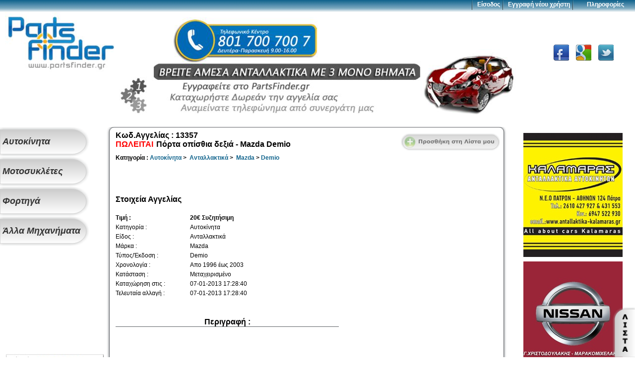

--- FILE ---
content_type: text/html
request_url: http://www.partsfinder.gr/showad.php?adid=13357
body_size: 4790
content:
<!DOCTYPE html PUBLIC "-//W3C//DTD XHTML 1.0 Strict//EN" "http://www.w3.org/TR/xhtml1/DTD/xhtml1-strict.dtd">
<html xmlns="http://www.w3.org/1999/xhtml">

<head>
	<meta http-equiv="content-type" content="text/html; charset=utf-8" />
	
    
    
    
    <title> Πόρτα οπίσθια δεξιά Mazda Demio  - PartsFinder.gr</title><meta name='keywords' content=' Πόρτα οπίσθια δεξιά Mazda Demio ' /><meta name='description' content=' Πόρτα οπίσθια δεξιά Τιμή: 20 € Συζητήσιμη   Νομός: Ηρακλείου Αυτοκίνητα Ανταλλακτικά Mazda Demio Απο 1996 έως 2003 ' />    
    
    
    
    
    
    
    
    
    <link rel="stylesheet" href="style.css" type="text/css" media="screen, projection, print" />
    <link rel="STYLESHEET" type="text/css" href="style/fg_membersite.css" />
    <link rel="stylesheet" href="/fancybox/jquery.fancybox.css" type="text/css" media="screen" />
    <link rel="stylesheet" href="/fancybox/helpers/jquery.fancybox-thumbs.css" type="text/css" media="screen" />
    <link rel="stylesheet" href="/fancybox/helpers/jquery.fancybox-buttons.css" type="text/css" media="screen" />
    
	<script type="text/javascript" src="include/jquery.min.js"></script>
    <script type="text/javascript" src="include/jquery.easing.1.3.js"></script>
    <script type="text/javascript" src="include/jquery_scripts.js?v=1.5"></script>
    <script type="text/javascript" src="/fancybox/jquery.fancybox.pack.js"></script>
    <script type="text/javascript" src="/fancybox/helpers/jquery.fancybox-buttons.js"></script>
    <script type="text/javascript" src="/fancybox/helpers/jquery.fancybox-media.js"></script>
    <script type="text/javascript" src="/fancybox/helpers/jquery.fancybox-thumbs.js"></script>
    
	

</head>
<body>
<div id="wrapper">

	<div id="header">
		<script type="text/javascript">

  var _gaq = _gaq || [];
  _gaq.push(['_setAccount', 'UA-36643313-1']);
  _gaq.push(['_setDomainName', 'partsfinder.gr']);
  _gaq.push(['_trackPageview']);
  
  _gaq.push(['secondTracker._setAccount','UA-37585638-1']); 
  _gaq.push(['secondTracker._trackPageview']);


  (function() {
    var ga = document.createElement('script'); ga.type = 'text/javascript'; ga.async = true;
    ga.src = ('https:' == document.location.protocol ? 'https://ssl' : 'http://www') + '.google-analytics.com/ga.js';
    var s = document.getElementsByTagName('script')[0]; s.parentNode.insertBefore(ga, s);
  })();

</script>


<div  id="login" style="display:none;">
<div  id="fg_membersite" style="text-align:center;">
<form id='modlogin' action='login.php' method='post' accept-charset='UTF-8'>
<fieldset >
<legend align="center">Είσοδος Μέλους</legend>
<input type='hidden' name='submitted' id='submitted' value='1'/>
<input type='hidden' name='url' id='url' value='/showad.php?adid=13357'/>
<label for='username' >Όνομα χρήστη*:</label>
<input type='text' name='username' id='username' value="" maxlength="50" />
<label for='password' >Κωδικός*:</label>
<input type='password' name='password' id='password' maxlength="50" />
<input type='submit' name='Submit' value='Είσοδος' id="submitbut"/>
<input type="button" name="register" value="Εγγραφή" id="regbut" onClick="parent.location='register.php'" />
</fieldset>
<a href="register.php">Εγγραφή νέου χρήστη</a><br /><a href="recoverpass.php">Ξεχάσατε το κωδικό σας?</a>
</form>
</div>
</div>


<div id="topmenu">
<ul>
<span class="sep"></span>
<li><a id="showlog" href="#login">Είσοδος</a></li><span class="sep"></span>
<li><a href="register.php">Εγγραφή νέου χρήστη</a></li><span class="sep"></span>
<li id="info">
<ul >
Πληροφορίες
<li><a href="comp.php">Η Εταιρεία</a></li>
<li><a href="contactus.php">Επικοινωνία</a></li>
<li><a href="senatus.php">Senatus</a></li>
<li><a href="terms.php">Όροι χρήσης</a></li>
</ul>
</li>
</div>


<div style="position: relative;">
<div id="logo">
<a href="index.php"> <img src="images/logo2016.jpg" alt="PartsFinder Αρχική"/> </a>
</div>

<div id="topbanner">
<a href="#"><img src="images/banner2016.jpg"/></a>
</div>
</ul>


<div id="socialblock">
<div id="socialwrap">
<a href="https://www.facebook.com/pages/Partsfindergr/300514006729926" class="socialbutton facebookbutton"></a>
<a href="https://plus.google.com/112413383923023523920" class="socialbutton googlebutton"></a>
<a href="https://twitter.com/parts_finder" class="socialbutton twitterbutton"></a>
</div>
</div>
</div>
	</div><!-- #header-->

	<div id="middle">

		<div id="container">
			<div id="content">
				<div class="sheet">
					
					<div class='showad' itemscope itemtype='http://data-vocabulary.org/Product'><div class='adtitletag'><a href='#'class='addlist' id='13357'></a><span class='adnum'>Κωδ.Αγγελίας : <span itemprop='identifier' content='sku:13357'>13357</span></span><br><span class='posttype'><span style='color:#FF0000'>ΠΩΛΕΙΤΑΙ&nbsp;</span></span><span class='posttitle' itemprop='name' >Πόρτα οπίσθια δεξιά&nbsp;-&nbsp;Mazda Demio</span><div class='cleared'></div><span class='posttree'>Κατηγορία : <span itemscope itemtype='http://data-vocabulary.org/Breadcrumb'><a href='show.php?cid=1' itemprop='url'><span itemprop='title'>Αυτοκίνητα</span></a></span> >&nbsp; <span itemscope itemtype='http://data-vocabulary.org/Breadcrumb'><a href='show.php?cid=1&scid=11' itemprop='url' ><span itemprop='title'>Ανταλλακτικά</span></a></span> >&nbsp; <span itemscope itemtype='http://data-vocabulary.org/Breadcrumb'><a href='show.php?cid=1&scid=11&brandid=79' itemprop='url' > <span itemprop='title'>Mazda</span></a></span> >&nbsp;<span itemscope itemtype='http://data-vocabulary.org/Breadcrumb'><a href='show.php?cid=1&scid=11&brandid=79&modelid=12574' itemprop='url' ><span itemprop='title'>Demio</span></a></span></span></div><div class='showadimage'>
                                <!-- AddThis Button BEGIN -->
                                <div class="addthis_toolbox addthis_default_style addthis_32x32_style" style="width:148px;margin:0 auto;">
                                <a class="addthis_button_facebook"></a>
                                <a class="addthis_button_twitter"></a>
                                <a class="addthis_button_google"></a>
                                <a class="addthis_button_compact"></a>
                                </div>
                                <script type="text/javascript">var addthis_config = {"data_track_addressbar":true};</script>
                                <script type="text/javascript" src="http://s7.addthis.com/js/300/addthis_widget.js#pubid=ra-50b4be990600a302"></script>
                                <!-- AddThis Button END -->
                                </div><br><div class='info'><h6>Στοιχεία Αγγελίας</h6><br/><div class='adfields'><div class='attributes'><b>Τιμή : </b><br />Κατηγορία :<br/>Είδος :<br/>Μάρκα :<br/>Τύπος/Έκδοση :<br/>Χρονολογία : <br/>Κατάσταση :<br/>Καταχώρηση στις :<br/>Τελευταία αλλαγή :<br/></div><div class='fields'><span itemprop='offerDetails' itemscope itemtype='http://data-vocabulary.org/Offer'><b><span itemprop='price'>20</span>€&nbspΣυζητήσιμη</b><br /><meta itemprop='currency' content='EUR' />
                <meta itemprop='availability' content='in_stock' />
                <meta itemprop='seller' content='ΑΝΔΡΕΑΣ ΛΕΝΙΔΑΚΗΣ' />
                
                </span><span itemprop='category'>Αυτοκίνητα</span><br/>Ανταλλακτικά<br/><span itemprop='brand'>Mazda</span><br/><span itemprop='model'>Demio<br /></span>Απο <span itemprop='releaseDate'>1996 έως 2003</span><br />Μεταχειρισμένο<br/>07-01-2013 17:28:40<br/>07-01-2013 17:28:40<br/></div></div><br><br><h5>Περιγραφή : </h5><div class='addesc' itemprop='description'><p></p></div><br /></div></div><div class='cleared'></div><h5><a href='show.php?uid=69'> Όλες οι αγγελίες από: ΑΝΔΡΕΑΣ ΛΕΝΙΔΑΚΗΣ </a></h5><br /><div class='adcontinfo'><div class='adfield'><h6>Στοιχεία Επικοινωνίας</h6><br/><strong>ΑΝΔΡΕΑΣ ΛΕΝΙΔΑΚΗΣ</strong><br />Νομός : Ηρακλείου<br />Τηλ : 6974829638<br />E-mail : <a href="/cdn-cgi/l/email-protection#561037383930373433251a33383f162f373e3939783124"><span class="__cf_email__" data-cfemail="d791b6b9b8b1b6b5b2a49bb2b9be97aeb6bfb8b8f9b0a5">[email&#160;protected]</span></a><br /></div></div><div class='cleared'></div><div id='adoptions'><a href='#reportdiv' id='reportad'></a><input type="button" onClick="window.print()" class="printbutton" value="" /></div>
<div  id='reportdiv' style='display:none;'>
<div  id='fg_membersite' style='text-align:center;'>
<form id='reportform' action='report.php' method='post' accept-charset='UTF-8'>
<fieldset >
<label id='msg' class='error'></label>
Όνομα<br />
<input type='text' name='name' class='required maxlength:40' maxlength='40' value=''/>
Email<br />
<input type='text' name='email' class='required email maxlength:40' maxlength='40' value=''/>
Λόγος αναφοράς<br />
<textarea name='report' style='width:210px;' class='required maxlength:500' maxlength='500'></textarea>
<br /><br />

<input type='hidden' name='adid' value='13357'/>
<input type='submit' id='submitreport' value='Αποστολή αναφοράς'/>
</fieldset>
</form>
</div>
</div>
<script data-cfasync="false" src="/cdn-cgi/scripts/5c5dd728/cloudflare-static/email-decode.min.js"></script><script src='jquery_validation/dist/jquery.validate.js'></script>
<script>
        $('#reportform').validate({
        submitHandler: function (form) {    
              jQuery.post('report.php',$('#reportform').serialize(),function(data){
                  $('#reportdiv').html(data);
                  });
            }
        });
</script>

</div>


<div id="midbanner">
</div>			</div><!-- #content-->
		</div><!-- #container-->

		<div class="sidebar" id="sideLeft">
			<div class="lmenu">
<div id="lmenucont">
<nav><ul>
	<li><div class="category"><a href="show.php?cid=1"><div class="title">Αυτοκίνητα</div></a></div><ul><a href="show.php?cid=1&scid=11"><li>Ανταλλακτικά</li></a><a href="show.php?cid=1&scid=12"><li>Όχημα με ζημιά</li></a></ul></li><li><div class="category"><a href="show.php?cid=2"><div class="title">Μοτοσυκλέτες</div></a></div><ul><a href="show.php?cid=2&scid=21"><li>Ανταλλακτικά</li></a><a href="show.php?cid=2&scid=22"><li>Όχημα με ζημιά</li></a></ul></li><li><div class="category"><a href="show.php?cid=3"><div class="title">Φορτηγά</div></a></div><ul><a href="show.php?cid=3&scid=31"><li>Ανταλλακτικά</li></a><a href="show.php?cid=3&scid=32"><li>Όχημα με ζημιά</li></a></ul></li><li><div class="category"><a href="show.php?cid=4"><div class="title">Άλλα Μηχανήματα</div></a></div><ul><a href="show.php?cid=4&scid=41"><li> Ανταλλακτικά</li></a><a href="show.php?cid=4&scid=42"><li> Όχημα με ζημιά</li></a></ul></li>	
	
</ul>
</nav>
</div>
</div><div id="leftbanner">


<script type="text/javascript"><!--
google_ad_client = "ca-pub-6011962741122035";
/* partsfinder.gr */
google_ad_slot = "9861841453";
google_ad_width = 200;
google_ad_height = 200;
//-->
</script>
<script type="text/javascript" src="https://pagead2.googlesyndication.com/pagead/show_ads.js">
</script>



<div class='banner' id='69' ><img src='bannerimg/ban_img_1_51057213dc2e3.jpg' /></div></div>		</div><!-- .sidebar#sideLeft -->

		<div class="sidebar" id="sideRight">
		












<div id="bottomright">
<div id="list">
<div id="intlist">
<div id="listadwrapper">
<h5> Αγγελίες στην Λίστα </h5>
</div>
</div>
<a href="#" id="showlist"></a>

</div>
</div><div id="rightbanner">
<div class='banner' id='87' ><a href='http://www.antallaktika-kalamaras.com/el/'><img src='bannerimg/ban_img_1_51665c07bd041.jpg' /></a></div><div class='banner' id='89' ><img src='bannerimg/ban_img_126_59bfc2e1c8bf6.jpg' /></div><div class='banner' id='81' ><img src='bannerimg/ban_img_1_511fb0feb453d.jpg' /></div><div class='banner' id='86' ><a href='https://el-gr.facebook.com/AutoFilipasAutokinetaAntallaktika/'><img src='bannerimg/ban_img_1_51208652826f8.jpg' /></a></div><div class='banner' id='75' ><img src='bannerimg/ban_img_1_510e6260c40e0.jpg' /></div></div>	
		</div><!-- .sidebar#sideRight -->

	</div><!-- #middle-->

</div><!-- #wrapper -->

<div id="footer">

<span class="footext">
Copyright 2012 Partsfinder.gr - Αναζήτηση Ανταλλακτικών - Οχημάτων |
<a href="comp.php">Η Εταιρεία</a> - <a href="commerpacks.php">Πακέτα εμπόρων</a> - <a href="contactus.php">Επικοινωνία</a>
- <a href="terms.php">Όροι χρήσης</a>
<br />
<img src="images/phone.jpg"/> 801 700 700 7 |
<img src="images/mail.jpg"/> <a href="/cdn-cgi/l/email-protection#1871767e775868796a6c6b7e71767c7d6a367f6a"><span class="__cf_email__" data-cfemail="d2bbbcb4bd92a2b3a0a6a1b4bbbcb6b7a0fcb5a0">[email&#160;protected]</span></a>
</span></div><!-- #footer -->
<script data-cfasync="false" src="/cdn-cgi/scripts/5c5dd728/cloudflare-static/email-decode.min.js"></script><script defer src="https://static.cloudflareinsights.com/beacon.min.js/vcd15cbe7772f49c399c6a5babf22c1241717689176015" integrity="sha512-ZpsOmlRQV6y907TI0dKBHq9Md29nnaEIPlkf84rnaERnq6zvWvPUqr2ft8M1aS28oN72PdrCzSjY4U6VaAw1EQ==" data-cf-beacon='{"version":"2024.11.0","token":"5e045eedeb0743a29cddf0445489d49f","r":1,"server_timing":{"name":{"cfCacheStatus":true,"cfEdge":true,"cfExtPri":true,"cfL4":true,"cfOrigin":true,"cfSpeedBrain":true},"location_startswith":null}}' crossorigin="anonymous"></script>
</body>
</html>

--- FILE ---
content_type: text/html; charset=utf-8
request_url: https://www.google.com/recaptcha/api2/aframe
body_size: 267
content:
<!DOCTYPE HTML><html><head><meta http-equiv="content-type" content="text/html; charset=UTF-8"></head><body><script nonce="k7dnER3oGLLMPiev5Iuv3A">/** Anti-fraud and anti-abuse applications only. See google.com/recaptcha */ try{var clients={'sodar':'https://pagead2.googlesyndication.com/pagead/sodar?'};window.addEventListener("message",function(a){try{if(a.source===window.parent){var b=JSON.parse(a.data);var c=clients[b['id']];if(c){var d=document.createElement('img');d.src=c+b['params']+'&rc='+(localStorage.getItem("rc::a")?sessionStorage.getItem("rc::b"):"");window.document.body.appendChild(d);sessionStorage.setItem("rc::e",parseInt(sessionStorage.getItem("rc::e")||0)+1);localStorage.setItem("rc::h",'1769144351056');}}}catch(b){}});window.parent.postMessage("_grecaptcha_ready", "*");}catch(b){}</script></body></html>